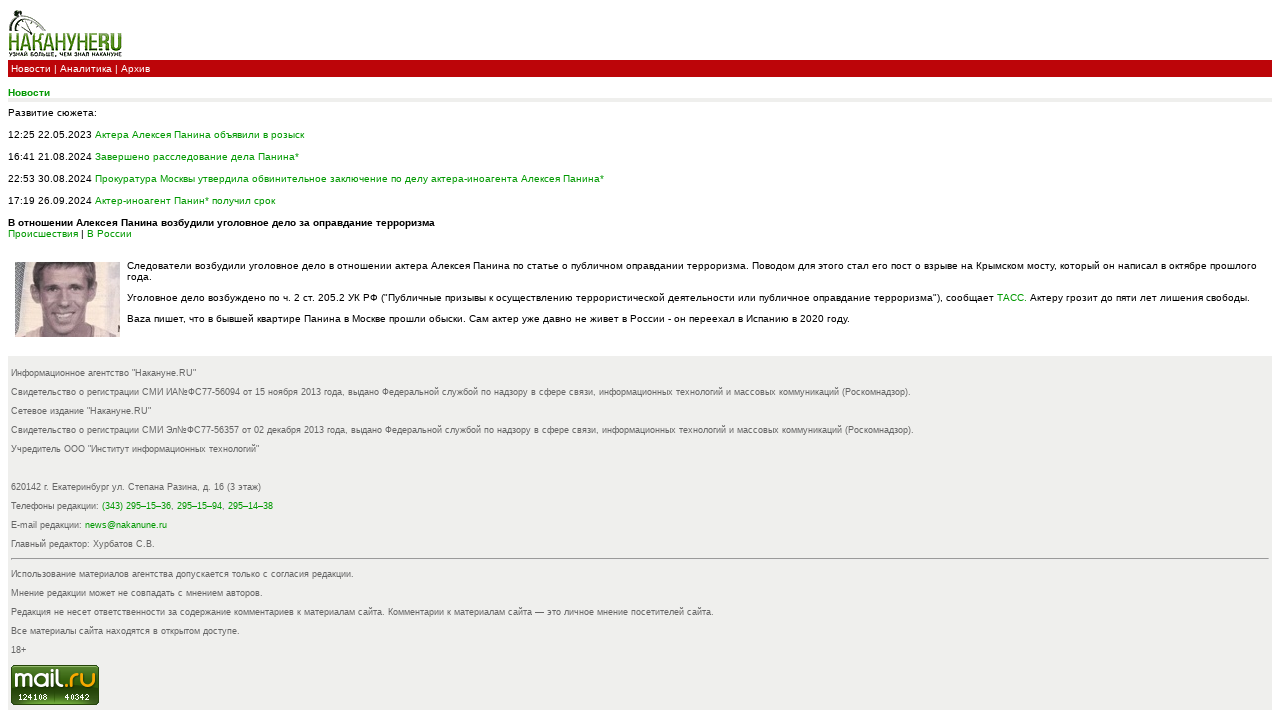

--- FILE ---
content_type: text/html
request_url: https://pda.nakanune.ru/news/2023/5/3/22714541
body_size: 3472
content:
<!DOCTYPE html PUBLIC "-//WAPFORUM//DTD XHTML Mobile 1.0//EN" "http://www.wapforum.org/DTD/xhtml-mobile10.dtd">
<html xmlns="http://www.w3.org/1999/xhtml">
<head>
<meta http-equiv="Content-Type" content="text/html; charset=windows-1251" />
<meta name="description" content="В бывшей квартире актера в Москве прошли обыски" />  
<meta name="keywords" content="алексей панин, оправдание терроризма, уголовное дело " />

<script type="text/javascript" src="../../../../js/show_img.js"></script>
<script type="text/javascript" src="../../../../js/show_hide.js"></script>

<title>В отношении Алексея Панина возбудили уголовное дело за оправдание терроризма
 :: Новости :: Накануне.RU</title>

<link href="../../../../css/style.css" rel="stylesheet" type="text/css" />

</head>

<body>


<!-- Rating@Mail.ru counter -->
<script type="text/javascript">
var _tmr = _tmr || [];
_tmr.push({id: "593691", type: "pageView", start: (new Date()).getTime()});
(function (d, w) {
   var ts = d.createElement("script"); ts.type = "text/javascript"; ts.async = true;
   ts.src = (d.location.protocol == "https:" ? "https:" : "http:") + "//top-fwz1.mail.ru/js/code.js";
   var f = function () {var s = d.getElementsByTagName("script")[0]; s.parentNode.insertBefore(ts, s);};
   if (w.opera == "[object Opera]") { d.addEventListener("DOMContentLoaded", f, false); } else { f(); }
})(document, window);
</script><noscript><div style="position:absolute;left:-10000px;">
<img src="//top-fwz1.mail.ru/counter?id=593691;js=na" style="border:0;" height="1" width="1" alt="Рейтинг@Mail.ru" />
</div></noscript>
<!-- //Rating@Mail.ru counter -->




<!-- Yandex.Metrika 2 counter -->
<script type="text/javascript">
    (function (d, w, c) {
        (w[c] = w[c] || []).push(function() {
            try {
                w.yaCounter45128292 = new Ya.Metrika({
                    id:45128292,
                    clickmap:true,
                    trackLinks:true,
                    accurateTrackBounce:true
                });
            } catch(e) { }
        });

        var n = d.getElementsByTagName("script")[0],
            s = d.createElement("script"),
            f = function () { n.parentNode.insertBefore(s, n); };
        s.type = "text/javascript";
        s.async = true;
        s.src = "https://mc.yandex.ru/metrika/watch.js";

        if (w.opera == "[object Opera]") {
            d.addEventListener("DOMContentLoaded", f, false);
        } else { f(); }
    })(document, window, "yandex_metrika_callbacks");
</script>
<noscript><div><img src="https://mc.yandex.ru/watch/45128292" style="position:absolute; left:-9999px;" alt="" /></div></noscript>
<!-- /Yandex.Metrika 2 counter -->



<!-- google analytics (google metrika) -->
<script>
  (function(i,s,o,g,r,a,m){i['GoogleAnalyticsObject']=r;i[r]=i[r]||function(){
  (i[r].q=i[r].q||[]).push(arguments)},i[r].l=1*new Date();a=s.createElement(o),
  m=s.getElementsByTagName(o)[0];a.async=1;a.src=g;m.parentNode.insertBefore(a,m)
  })(window,document,'script','https://www.google-analytics.com/analytics.js','ga');
  ga('create', 'UA-92903721-1', 'auto');
  ga('send', 'pageview');
</script>
<!-- /google analytics (google metrika) -->

<a href="/"><img src="https://media.nakanune.ru/images/pda/logo-in-grad.gif" alt="" border="0" /></a>

<div id="navi"> 
     <a href="/news/">Новости</a>
     |                           
     <a href="/articles/">Аналитика</a>
     |                          
			<a href="/arch/">Архив</a>
	</div>

<!--<div id="header_block"></div>
<div class="item_line cb"></div>-->


<!--*******************************************************************-->
			  
			  			  
					  
					
					 
					  
											<div class="list_header_item"><a href="/news/">Новости</a> </div>    
    <!--*****************************************************************-->
        
        Развитие сюжета:
        <br /><br />
                   12:25 22.05.2023 <a href="/news/2023/5/22/22717163"> Актера Алексея Панина объявили в розыск</a>
           <br /><br />
                   16:41 21.08.2024 <a href="/news/2024/8/21/22784737"> Завершено расследование дела Панина*</a>
           <br /><br />
                   22:53 30.08.2024 <a href="/news/2024/8/30/22786043"> Прокуратура Москвы утвердила обвинительное заключение по делу актера-иноагента Алексея Панина*</a>
           <br /><br />
                   17:19 26.09.2024 <a href="/news/2024/9/26/22789387"> Актер-иноагент Панин* получил срок</a>
           <br /><br />
                
        <!--*****************************************************************-->
    
    
    
    
    <span class="header_content">В отношении Алексея Панина возбудили уголовное дело за оправдание терроризма
</span>
    <br />
    <a href="/news/proisshestvija">Происшествия</a>
           | <a href="/news/russia">В России</a>
        <br />
    <br />
    
    <a href="javascript:show_img('/service/blank.php?path=image_big_157258&amp;title=','600','450','true')" >
        <img src="https://media.nakanune.ru/images/pictures/image_157258" width="105" height="75" class="img_body"  />
    </a>
    
    <p>Следователи возбудили уголовное дело в отношении актера Алексея Панина по статье о публичном оправдании терроризма. Поводом для этого стал его пост о взрыве на Крымском мосту, который он написал в октябре  прошлого года.</p>

<p>Уголовное дело возбуждено по ч. 2 ст. 205.2 УК РФ (&quot;Публичные призывы к осуществлению террористической деятельности или публичное оправдание терроризма&quot;), сообщает <a href="https://tass.ru/proisshestviya/17669881?utm_source=yxnews&amp;utm_medium=desktop" rel="nofollow">ТАСС. </a>Актеру грозит до пяти лет лишения свободы.</p>

<p>Baza пишет, что в бывшей квартире Панина в Москве прошли обыски. Сам актер уже давно не живет в России - он переехал в Испанию в 2020 году.</p>

    
    
<!--***********************************************************************************  -->  
<!--***********************************************************************************  -->    
        <!--*****************************************************************-->
        <!--*****************************************************************-->
    
										
										
			  <!--************************************************************************************************-->      
			  <!--************************************************************************************************-->      
			                
<!--************************************************************************************************-->      
			  <!--************************************************************************************************-->	 
                            


<br style="clear:both;" /><br />
<div id="footer">
    <div itemscope itemtype="//schema.org/Organization">
        <p itemprop="name">Информационное агентство "Накануне.RU"</p>
        <p>Свидетельство о регистрации СМИ ИА№ФС77-56094 от 15 ноября 2013 года, выдано Федеральной службой по надзору в сфере связи, информационных технологий и массовых коммуникаций (Роскомнадзор).</p>
        <p>Сетевое издание "Накануне.RU"</p>
        <p>Свидетельство о регистрации СМИ Эл№ФС77-56357 от 02 декабря 2013 года, выдано Федеральной службой по надзору в сфере связи, информационных технологий и массовых коммуникаций (Роскомнадзор).</p>
        <p>Учредитель ООО "Институт информационных технологий"</p>

        <br>
        <p itemprop="address" itemscope itemtype="//schema.org/PostalAddress">
            <span itemprop="postalCode">620142</span>
            <span itemprop="addressLocality">г. Екатеринбург</span>
            <span itemprop="streetAddress">ул. Степана Разина, д. 16</span>
            <span>(3 этаж)</span>
        </p>

        <p>Телефоны редакции:
            <a itemprop="telephone" content="+73432951536" href="tel:+73432951536">(343) 295–15–36</a>,
            <a href="tel:+73432951594">295–15–94</a>,
            <a href="tel:+73432951438">295–14–38</a>
        </p>
        <p>E-mail редакции: <a itemprop="email" href="mailto:news@nakanune.ru">news@nakanune.ru</a></p>
        <p>Главный редактор: Хурбатов С.В.</p>

        <hr>

        <p>Использование материалов агентства допускается только с согласия редакции.</p>
        <p>Мнение редакции может не совпадать с мнением авторов.</p>
        <p>Редакция не несет ответственности за содержание комментариев к материалам сайта. Комментарии к материалам сайта — это личное мнение посетителей сайта.</p>
        <p>Все материалы сайта находятся в открытом доступе.</p>

        <div class="p18">
            18+
        </div>
    </div>

<br />









<noindex> 
<!-- Rating@Mail.ru logo -->
<a href="https://top.mail.ru/jump?from=593691">
<img src="https://top-fwz1.mail.ru/counter?id=593691;t=588;l=1" 
style="border:0;" height="40" width="88" alt="Рейтинг@Mail.ru" /></a>
<!-- //Rating@Mail.ru logo -->
</noindex> 






</div>

</body>
</html>                            

--- FILE ---
content_type: text/css
request_url: https://pda.nakanune.ru/css/style.css
body_size: 736
content:
/* CSS Document */
html, body{
	font-family:Verdana, Arial, Helvetica, sans-serif;
	font-size:10px;
	
}
a {color:#009900; text-decoration:none;}
a:hover {color:#CC3300;}

.main_link {color:#BC0509; text-decoration:none;}
.main_link:hover {text-decoration:underline;}

.calendar_link{text-decoration:underline;}
.calendar_red{
color:#FF0000;
}

/*#navi a {color:#BC0509; text-decoration:none;}
small{
color:#999999;
font-size:8px;
}*/

small a {color:#999;}

/*.item_line{
background-color:#EFEFED;
padding:3px;
margin-bottom:3px;
}*/

.item_line{
background-color:#EFEFED;
padding:3px;
margin-bottom:3px;
margin-top:3px;
}

.v_line{
padding:1px;
background-color:#EFEFED;
color:#EFEFED;
margin:5px 0px 0px 5px;
display:inline-block;
}

.author{
	font-style: italic;
}

.header_content {
font-weight:bold;
}
.item_header{/*font-size:14px;*/
font-weight:bold;
}


#rubricator{display:none;}

.img_body {float:left; border:none; margin:12px 7px 7px 7px;}
.st-img {float:left; border:none; margin:7px 7px 7px 7px;}

#navi{
padding:3px;
background-color:#BC0509;
margin-bottom:10px;
color:#FFFFFF;
}

#navi a {color:#FFF; text-decoration:none;}
#navi a:hover {color:#FFF; text-decoration:underline;}

/*#navi{
padding:3px;
margin-bottom:10px;
border-top:#BC0509 3px solid;
border-bottom:#BC0509 3px solid;
}*/



.list_header_item {
border-bottom:#EFEFED 4px solid;
margin:5px 0px 5px 0px;
font-weight:bold;
}

.middle_header  {
/*border-bottom:#EFEFED 4px solid;*/
margin:5px 0px 5px 0px;
font-weight:bold;
}

.weather_today{
margin:5px 0px 5px 0px;
font-weight:bold;
background-color:#F4C7C6;
padding:3px;
}

.weather_future{
margin:5px 0px 5px 0px;
font-weight:bold;
/*background-color:#91C875;*/
padding:3px;
}

.duble_block {
float:left;
width:45%;
}

.hidden_block{
display:none;
}
.month_header {
color:#999999; font-size:14px;
}
.a_c{
text-align:center;
}
.c_arrow{
font-size:16px; font-weight:bold;
}

#footer{
font-size:9px;
background-color:#EFEFED;
padding:3px;
color:#666666;
}
